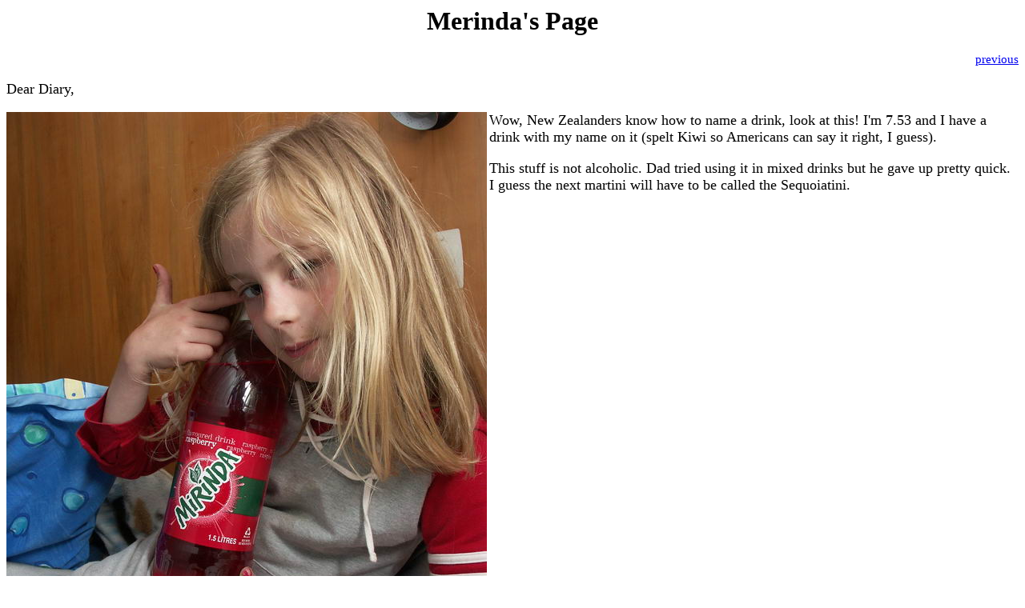

--- FILE ---
content_type: text/html
request_url: https://scottpages.net/Meri7-53.htm
body_size: 494
content:
<HTML>
<HEAD>
   <TITLE>Merinda's Page</TITLE>
</HEAD>

<BODY BGCOLOR="#FFFFFF">
<Center>
<H1>
Merinda's Page
</H1>
</center>

<FONT SIZE=+1>
<P ALIGN=RIGHT> <A HREF="Meri7-52.htm"><SMALL>previous</SMALL></A>
<P>
Dear Diary,<P>

<IMG SRC="
LaunchingMirinda-Jul06.jpg
" ALIGN="Left">
Wow, New Zealanders know how to name a drink, look at this!
I'm 7.53 and I have a drink with my name on it (spelt Kiwi
so Americans can say it right, I guess). 

<P>
This stuff is not alcoholic.
Dad tried using it in mixed drinks but he gave up pretty quick.
I guess the next martini will have to be called the Sequoiatini. 
<BR CLEAR="LEFT">


<P>
</FONT>

<P>
<A HREF="Meri7-52.htm">Diary: 7.52 Years Old (Jun 06)</A> <br>
<A HREF="Meri7-50.htm">Diary: 7.50 Years Old (Jun 06)</A> <br>
<A HREF="Merinda.html">My first 7.41 years in Santa Rosa</A> <br>
<P>
| <A HREF="index.html">Home</A> |

</BODY>
</HTML>


